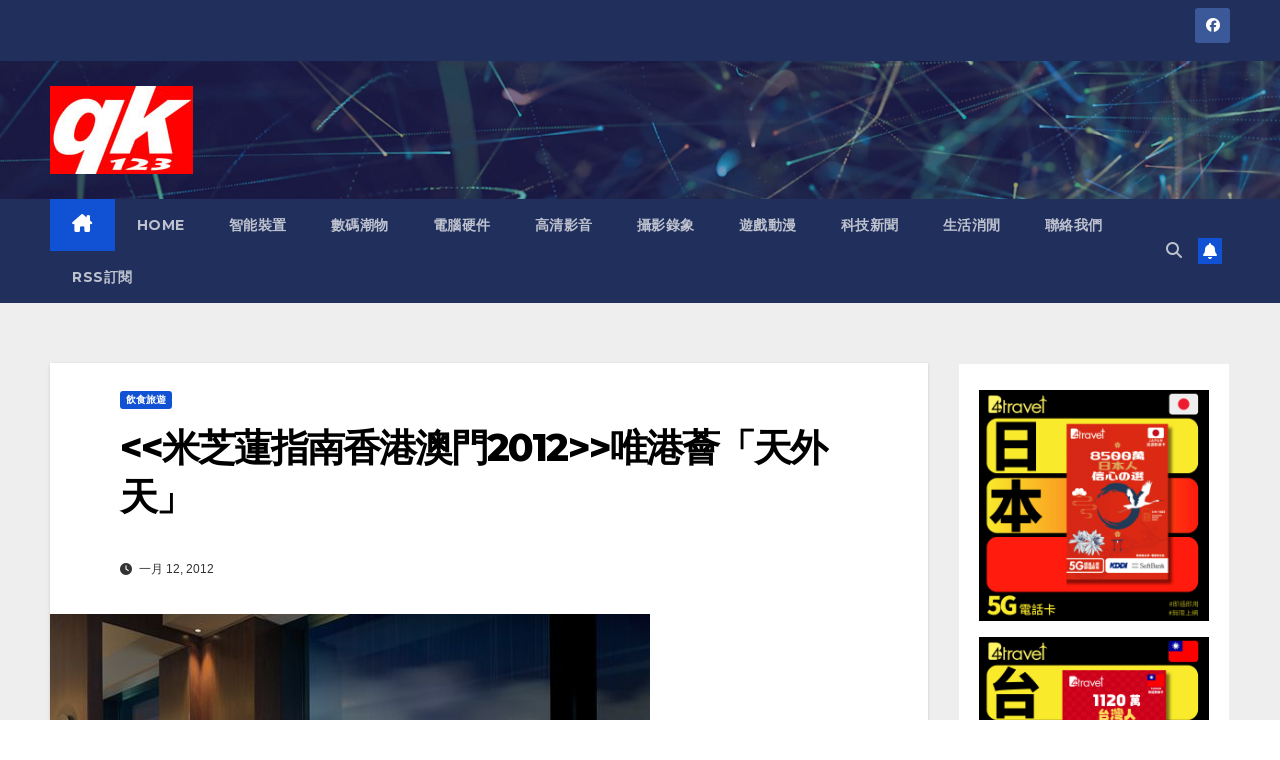

--- FILE ---
content_type: text/html; charset=UTF-8
request_url: https://www.qk123.com/2012/01/53900/
body_size: 8517
content:
<!DOCTYPE html>
<html lang="zh-HK">
<head>
<meta charset="UTF-8">
<meta name="viewport" content="width=device-width, initial-scale=1">
<link rel="profile" href="https://gmpg.org/xfn/11">
<title>唯港薈「天外天」 &#8211; qk123</title>
<meta name='robots' content='max-image-preview:large' />
<link rel='dns-prefetch' href='//www.googletagmanager.com' />
<link rel='dns-prefetch' href='//fonts.googleapis.com' />
<link rel='dns-prefetch' href='//s.w.org' />
<link rel='dns-prefetch' href='//pagead2.googlesyndication.com' />
<link rel="alternate" type="application/rss+xml" title="訂閱 qk123 &raquo;" href="https://www.qk123.com/feed/" />
<link rel="alternate" type="application/rss+xml" title="訂閱 qk123 &raquo; 評論" href="https://www.qk123.com/comments/feed/" />
		<script>
			window._wpemojiSettings = {"baseUrl":"https:\/\/s.w.org\/images\/core\/emoji\/13.1.0\/72x72\/","ext":".png","svgUrl":"https:\/\/s.w.org\/images\/core\/emoji\/13.1.0\/svg\/","svgExt":".svg","source":{"concatemoji":"https:\/\/www.qk123.com\/wp-includes\/js\/wp-emoji-release.min.js?ver=5.8.12"}};
			!function(e,a,t){var n,r,o,i=a.createElement("canvas"),p=i.getContext&&i.getContext("2d");function s(e,t){var a=String.fromCharCode;p.clearRect(0,0,i.width,i.height),p.fillText(a.apply(this,e),0,0);e=i.toDataURL();return p.clearRect(0,0,i.width,i.height),p.fillText(a.apply(this,t),0,0),e===i.toDataURL()}function c(e){var t=a.createElement("script");t.src=e,t.defer=t.type="text/javascript",a.getElementsByTagName("head")[0].appendChild(t)}for(o=Array("flag","emoji"),t.supports={everything:!0,everythingExceptFlag:!0},r=0;r<o.length;r++)t.supports[o[r]]=function(e){if(!p||!p.fillText)return!1;switch(p.textBaseline="top",p.font="600 32px Arial",e){case"flag":return s([127987,65039,8205,9895,65039],[127987,65039,8203,9895,65039])?!1:!s([55356,56826,55356,56819],[55356,56826,8203,55356,56819])&&!s([55356,57332,56128,56423,56128,56418,56128,56421,56128,56430,56128,56423,56128,56447],[55356,57332,8203,56128,56423,8203,56128,56418,8203,56128,56421,8203,56128,56430,8203,56128,56423,8203,56128,56447]);case"emoji":return!s([10084,65039,8205,55357,56613],[10084,65039,8203,55357,56613])}return!1}(o[r]),t.supports.everything=t.supports.everything&&t.supports[o[r]],"flag"!==o[r]&&(t.supports.everythingExceptFlag=t.supports.everythingExceptFlag&&t.supports[o[r]]);t.supports.everythingExceptFlag=t.supports.everythingExceptFlag&&!t.supports.flag,t.DOMReady=!1,t.readyCallback=function(){t.DOMReady=!0},t.supports.everything||(n=function(){t.readyCallback()},a.addEventListener?(a.addEventListener("DOMContentLoaded",n,!1),e.addEventListener("load",n,!1)):(e.attachEvent("onload",n),a.attachEvent("onreadystatechange",function(){"complete"===a.readyState&&t.readyCallback()})),(n=t.source||{}).concatemoji?c(n.concatemoji):n.wpemoji&&n.twemoji&&(c(n.twemoji),c(n.wpemoji)))}(window,document,window._wpemojiSettings);
		</script>
		<style>
img.wp-smiley,
img.emoji {
	display: inline !important;
	border: none !important;
	box-shadow: none !important;
	height: 1em !important;
	width: 1em !important;
	margin: 0 .07em !important;
	vertical-align: -0.1em !important;
	background: none !important;
	padding: 0 !important;
}
</style>
	<link rel='stylesheet' id='wp-block-library-css'  href='https://www.qk123.com/wp-includes/css/dist/block-library/style.min.css?ver=5.8.12' media='all' />
<link rel='stylesheet' id='newsup-fonts-css'  href='//fonts.googleapis.com/css?family=Montserrat%3A400%2C500%2C700%2C800%7CWork%2BSans%3A300%2C400%2C500%2C600%2C700%2C800%2C900%26display%3Dswap&#038;subset=latin%2Clatin-ext' media='all' />
<link rel='stylesheet' id='bootstrap-css'  href='https://www.qk123.com/wp-content/themes/newsup/css/bootstrap.css?ver=5.8.12' media='all' />
<link rel='stylesheet' id='newsup-style-css'  href='https://www.qk123.com/wp-content/themes/newsup/style.css?ver=5.8.12' media='all' />
<link rel='stylesheet' id='newsup-default-css'  href='https://www.qk123.com/wp-content/themes/newsup/css/colors/default.css?ver=5.8.12' media='all' />
<link rel='stylesheet' id='font-awesome-5-all-css'  href='https://www.qk123.com/wp-content/themes/newsup/css/font-awesome/css/all.min.css?ver=5.8.12' media='all' />
<link rel='stylesheet' id='font-awesome-4-shim-css'  href='https://www.qk123.com/wp-content/themes/newsup/css/font-awesome/css/v4-shims.min.css?ver=5.8.12' media='all' />
<link rel='stylesheet' id='owl-carousel-css'  href='https://www.qk123.com/wp-content/themes/newsup/css/owl.carousel.css?ver=5.8.12' media='all' />
<link rel='stylesheet' id='smartmenus-css'  href='https://www.qk123.com/wp-content/themes/newsup/css/jquery.smartmenus.bootstrap.css?ver=5.8.12' media='all' />
<link rel='stylesheet' id='newsup-custom-css-css'  href='https://www.qk123.com/wp-content/themes/newsup/inc/ansar/customize/css/customizer.css?ver=1.0' media='all' />
<script src='https://www.qk123.com/wp-includes/js/jquery/jquery.min.js?ver=3.6.0' id='jquery-core-js'></script>
<script src='https://www.qk123.com/wp-includes/js/jquery/jquery-migrate.min.js?ver=3.3.2' id='jquery-migrate-js'></script>
<script src='https://www.qk123.com/wp-content/themes/newsup/js/navigation.js?ver=5.8.12' id='newsup-navigation-js'></script>
<script src='https://www.qk123.com/wp-content/themes/newsup/js/bootstrap.js?ver=5.8.12' id='bootstrap-js'></script>
<script src='https://www.qk123.com/wp-content/themes/newsup/js/owl.carousel.min.js?ver=5.8.12' id='owl-carousel-min-js'></script>
<script src='https://www.qk123.com/wp-content/themes/newsup/js/jquery.smartmenus.js?ver=5.8.12' id='smartmenus-js-js'></script>
<script src='https://www.qk123.com/wp-content/themes/newsup/js/jquery.smartmenus.bootstrap.js?ver=5.8.12' id='bootstrap-smartmenus-js-js'></script>
<script src='https://www.qk123.com/wp-content/themes/newsup/js/jquery.marquee.js?ver=5.8.12' id='newsup-marquee-js-js'></script>
<script src='https://www.qk123.com/wp-content/themes/newsup/js/main.js?ver=5.8.12' id='newsup-main-js-js'></script>

<!-- Google tag (gtag.js) snippet added by Site Kit -->

<!-- Google Analytics snippet added by Site Kit -->
<script src='https://www.googletagmanager.com/gtag/js?id=G-SFJSXM56L8' id='google_gtagjs-js' async></script>
<script id='google_gtagjs-js-after'>
window.dataLayer = window.dataLayer || [];function gtag(){dataLayer.push(arguments);}
gtag("set","linker",{"domains":["www.qk123.com"]});
gtag("js", new Date());
gtag("set", "developer_id.dZTNiMT", true);
gtag("config", "G-SFJSXM56L8");
</script>

<!-- End Google tag (gtag.js) snippet added by Site Kit -->
<link rel="https://api.w.org/" href="https://www.qk123.com/wp-json/" /><link rel="alternate" type="application/json" href="https://www.qk123.com/wp-json/wp/v2/posts/53900" /><link rel="EditURI" type="application/rsd+xml" title="RSD" href="https://www.qk123.com/xmlrpc.php?rsd" />
<link rel="wlwmanifest" type="application/wlwmanifest+xml" href="https://www.qk123.com/wp-includes/wlwmanifest.xml" /> 
<meta name="generator" content="WordPress 5.8.12" />
<link rel="canonical" href="https://www.qk123.com/2012/01/53900/" />
<link rel='shortlink' href='https://www.qk123.com/?p=53900' />
<link rel="alternate" type="application/json+oembed" href="https://www.qk123.com/wp-json/oembed/1.0/embed?url=https%3A%2F%2Fwww.qk123.com%2F2012%2F01%2F53900%2F" />
<link rel="alternate" type="text/xml+oembed" href="https://www.qk123.com/wp-json/oembed/1.0/embed?url=https%3A%2F%2Fwww.qk123.com%2F2012%2F01%2F53900%2F&#038;format=xml" />
<link rel='preconnect' href='https://i0.wp.com/' crossorigin><link rel='dns-prefetch' href='https://i0.wp.com/'><link rel='preconnect' href='https://i1.wp.com/' crossorigin><link rel='dns-prefetch' href='https://i1.wp.com/'><link rel='preconnect' href='https://i2.wp.com/' crossorigin><link rel='dns-prefetch' href='https://i2.wp.com/'><link rel='preconnect' href='https://i3.wp.com/' crossorigin><link rel='dns-prefetch' href='https://i3.wp.com/'><!-- FIFU: meta tags for featured image (begin) -->
<meta property="og:image" content="https://i3.wp.com/www.qk123.com/wp-content/uploads/2012/01/Above-Beyond-Harbour-View1.jpg?ssl=1" />
<!-- FIFU: meta tags for featured image (end) --><meta name="twitter:image" content="https://i3.wp.com/www.qk123.com/wp-content/uploads/2012/01/Above-Beyond-Harbour-View1.jpg?ssl=1" /><meta name="generator" content="Site Kit by Google 1.135.0" /> 
<style type="text/css" id="custom-background-css">
    .wrapper { background-color: #eee; }
</style>

<!-- Google AdSense meta tags added by Site Kit -->
<meta name="google-adsense-platform-account" content="ca-host-pub-2644536267352236">
<meta name="google-adsense-platform-domain" content="sitekit.withgoogle.com">
<!-- End Google AdSense meta tags added by Site Kit -->
    <style type="text/css">
            .site-title,
        .site-description {
            position: absolute;
            clip: rect(1px, 1px, 1px, 1px);
        }
        </style>
    
<!-- Google AdSense snippet added by Site Kit -->
<script async src="https://pagead2.googlesyndication.com/pagead/js/adsbygoogle.js?client=ca-pub-3665735472523700&amp;host=ca-host-pub-2644536267352236" crossorigin="anonymous"></script>

<!-- End Google AdSense snippet added by Site Kit -->
</head>
<body class="post-template-default single single-post postid-53900 single-format-standard wp-custom-logo wp-embed-responsive ta-hide-date-author-in-list" >
<div id="page" class="site">
<a class="skip-link screen-reader-text" href="#content">
跳至內容</a>
  <div class="wrapper" id="custom-background-css">
    <header class="mg-headwidget">
      <!--==================== TOP BAR ====================-->
      <div class="mg-head-detail hidden-xs">
    <div class="container-fluid">
        <div class="row align-items-center">
            <div class="col-md-6 col-xs-12">
                <ul class="info-left">
                                    </ul>
            </div>
            <div class="col-md-6 col-xs-12">
                <ul class="mg-social info-right">
                            <li>
            <a  href="https://www.facebook.com/qk123.walker">
                <span class="icon-soci facebook">
                    <i class="fab fa-facebook"></i>
                </span> 
            </a>
        </li>
                        </ul>
            </div>
        </div>
    </div>
</div>
      <div class="clearfix"></div>

      
      <div class="mg-nav-widget-area-back" style='background-image: url("https://www.qk123.com/wp-content/themes/newsup/images/head-back.jpg" );'>
                <div class="overlay">
          <div class="inner"  style="background-color:rgba(32,47,91,0.4);" > 
              <div class="container-fluid">
                  <div class="mg-nav-widget-area">
                    <div class="row align-items-center">
                      <div class="col-md-3 text-center-xs">
                        <div class="navbar-header">
                          <div class="site-logo">
                            <a href="https://www.qk123.com/" class="navbar-brand" rel="home"><img width="143" height="88" src="https://www.qk123.com/wp-content/uploads/2012/06/logo.png" class="custom-logo" alt="qk123" /></a>                          </div>
                          <div class="site-branding-text d-none">
                                                            <p class="site-title"> <a href="https://www.qk123.com/" rel="home">qk123</a></p>
                                                            <p class="site-description">香港數碼消費網站</p>
                          </div>    
                        </div>
                      </div>
                                          </div>
                  </div>
              </div>
          </div>
        </div>
      </div>
    <div class="mg-menu-full">
      <nav class="navbar navbar-expand-lg navbar-wp">
        <div class="container-fluid">
          <!-- Right nav -->
          <div class="m-header align-items-center">
                            <a class="mobilehomebtn" href="https://www.qk123.com"><span class="fa-solid fa-house-chimney"></span></a>
              <!-- navbar-toggle -->
              <button class="navbar-toggler mx-auto" type="button" data-toggle="collapse" data-target="#navbar-wp" aria-controls="navbarSupportedContent" aria-expanded="false" aria-label="Toggle navigation">
                <span class="burger">
                  <span class="burger-line"></span>
                  <span class="burger-line"></span>
                  <span class="burger-line"></span>
                </span>
              </button>
              <!-- /navbar-toggle -->
                          <div class="dropdown show mg-search-box pr-2">
                <a class="dropdown-toggle msearch ml-auto" href="#" role="button" id="dropdownMenuLink" data-toggle="dropdown" aria-haspopup="true" aria-expanded="false">
                <i class="fas fa-search"></i>
                </a> 
                <div class="dropdown-menu searchinner" aria-labelledby="dropdownMenuLink">
                    <form role="search" method="get" id="searchform" action="https://www.qk123.com/">
  <div class="input-group">
    <input type="search" class="form-control" placeholder="搜尋" value="" name="s" />
    <span class="input-group-btn btn-default">
    <button type="submit" class="btn"> <i class="fas fa-search"></i> </button>
    </span> </div>
</form>                </div>
            </div>
                  <a href="#" target="_blank" class="btn-bell btn-theme mx-2"><i class="fa fa-bell"></i></a>
                      
          </div>
          <!-- /Right nav --> 
          <div class="collapse navbar-collapse" id="navbar-wp">
            <div class="d-md-block">
              <ul id="menu-topnav" class="nav navbar-nav mr-auto "><li class="active home"><a class="homebtn" href="https://www.qk123.com"><span class='fa-solid fa-house-chimney'></span></a></li><li id="menu-item-58254" class="menu-item menu-item-type-custom menu-item-object-custom menu-item-home menu-item-58254"><a class="nav-link" title="Home" href="https://www.qk123.com">Home</a></li>
<li id="menu-item-91521" class="menu-item menu-item-type-taxonomy menu-item-object-category menu-item-91521"><a class="nav-link" title="智能裝置" href="https://www.qk123.com/category/mobiles/">智能裝置</a></li>
<li id="menu-item-91524" class="menu-item menu-item-type-taxonomy menu-item-object-category menu-item-91524"><a class="nav-link" title="數碼潮物" href="https://www.qk123.com/category/gadgets/">數碼潮物</a></li>
<li id="menu-item-91522" class="menu-item menu-item-type-taxonomy menu-item-object-category menu-item-91522"><a class="nav-link" title="電腦硬件" href="https://www.qk123.com/category/hardware/">電腦硬件</a></li>
<li id="menu-item-91525" class="menu-item menu-item-type-taxonomy menu-item-object-category menu-item-91525"><a class="nav-link" title="高清影音" href="https://www.qk123.com/category/gadget-av/">高清影音</a></li>
<li id="menu-item-91523" class="menu-item menu-item-type-taxonomy menu-item-object-category menu-item-91523"><a class="nav-link" title="攝影錄象" href="https://www.qk123.com/category/photo/">攝影錄象</a></li>
<li id="menu-item-91526" class="menu-item menu-item-type-taxonomy menu-item-object-category menu-item-91526"><a class="nav-link" title="遊戲動漫" href="https://www.qk123.com/category/%e9%81%8a%e6%88%b2%e9%9b%bb%e7%8e%a9/">遊戲動漫</a></li>
<li id="menu-item-91527" class="menu-item menu-item-type-taxonomy menu-item-object-category menu-item-91527"><a class="nav-link" title="科技新聞" href="https://www.qk123.com/category/news-press/">科技新聞</a></li>
<li id="menu-item-73169" class="menu-item menu-item-type-custom menu-item-object-custom menu-item-73169"><a class="nav-link" title="生活消閒" href="http://www.qmodes.com">生活消閒</a></li>
<li id="menu-item-27854" class="menu-item menu-item-type-post_type menu-item-object-page menu-item-27854"><a class="nav-link" title="聯絡我們" href="https://www.qk123.com/parthersinfo/">聯絡我們</a></li>
<li id="menu-item-91675" class="menu-item menu-item-type-custom menu-item-object-custom menu-item-91675"><a class="nav-link" title="RSS訂閱" href="https://www.qk123.com/feed">RSS訂閱</a></li>
</ul>            </div>      
          </div>
          <!-- Right nav -->
          <div class="desk-header d-lg-flex pl-3 ml-auto my-2 my-lg-0 position-relative align-items-center">
                        <div class="dropdown show mg-search-box pr-2">
                <a class="dropdown-toggle msearch ml-auto" href="#" role="button" id="dropdownMenuLink" data-toggle="dropdown" aria-haspopup="true" aria-expanded="false">
                <i class="fas fa-search"></i>
                </a> 
                <div class="dropdown-menu searchinner" aria-labelledby="dropdownMenuLink">
                    <form role="search" method="get" id="searchform" action="https://www.qk123.com/">
  <div class="input-group">
    <input type="search" class="form-control" placeholder="搜尋" value="" name="s" />
    <span class="input-group-btn btn-default">
    <button type="submit" class="btn"> <i class="fas fa-search"></i> </button>
    </span> </div>
</form>                </div>
            </div>
                  <a href="#" target="_blank" class="btn-bell btn-theme mx-2"><i class="fa fa-bell"></i></a>
                  </div>
          <!-- /Right nav -->
      </div>
      </nav> <!-- /Navigation -->
    </div>

<!-- Google tag (gtag.js) -->
<script async src="https://www.googletagmanager.com/gtag/js?id=AW-16468389693">
</script>
<script>
  window.dataLayer = window.dataLayer || [];
  function gtag(){dataLayer.push(arguments);}
  gtag('js', new Date());

  gtag('config', 'AW-16468389693');
</script>
<!-- Google tag (gtag.js) -->

</header>
<div class="clearfix"></div> <!-- =========================
     Page Content Section      
============================== -->
<main id="content" class="single-class content">
  <!--container-->
    <div class="container-fluid">
      <!--row-->
        <div class="row">
                  <div class="col-lg-9 col-md-8">
                                <div class="mg-blog-post-box"> 
                    <div class="mg-header">
                        <div class="mg-blog-category"><a class="newsup-categories category-color-1" href="https://www.qk123.com/category/life-style/life-news/fb/" alt="檢視 飲食旅遊 的所有文章"> 
                                 飲食旅遊
                             </a></div>                        <h1 class="title single"> <a title="固定網址：唯港薈「天外天」">
                            <<米芝蓮指南香港澳門2012>>唯港薈「天外天」</a>
                        </h1>
                                                <div class="media mg-info-author-block"> 
                                                        <div class="media-body">
                                                            <span class="mg-blog-date"><i class="fas fa-clock"></i> 
                                    一月 12, 2012                                </span>
                                                        </div>
                        </div>
                                            </div>
                    <img width="600" height="450" src="https://www.qk123.com/wp-content/uploads/2012/01/Above-Beyond-Harbour-View1.jpg" class="img-fluid wp-post-image" alt="唯港薈「天外天」" title="唯港薈「天外天」" loading="lazy" srcset="https://www.qk123.com/wp-content/uploads/2012/01/Above-Beyond-Harbour-View1.jpg 600w, https://www.qk123.com/wp-content/uploads/2012/01/Above-Beyond-Harbour-View1-150x113.jpg 150w, https://www.qk123.com/wp-content/uploads/2012/01/Above-Beyond-Harbour-View1-80x60.jpg 80w, https://www.qk123.com/wp-content/uploads/2012/01/Above-Beyond-Harbour-View1-265x198.jpg 265w, https://www.qk123.com/wp-content/uploads/2012/01/Above-Beyond-Harbour-View1-560x420.jpg 560w" sizes="(max-width: 600px) 100vw, 600px" />                    <article class="page-content-single small single">
                        <p>位於尖沙咀東部高級酒店唯港薈頂層的「天外天」中菜廳開業僅六個月，已獲&lt;&lt;米芝蓮指南香港澳門2012&gt;&gt;評為「十分舒適餐廳」，表揚餐廳的水準。</p>
<p><a rel="attachment wp-att-53901" href="https://www.qk123.com/archives/53900/above-beyond-harbour-view"><img loading="lazy" class="alignnone size-full wp-image-53901" title="Above &amp; Beyond Harbour View" src="https://www.qk123.com/wp-content/uploads/2012/01/Above-Beyond-Harbour-View1.jpg" alt="" width="600" height="450" srcset="https://www.qk123.com/wp-content/uploads/2012/01/Above-Beyond-Harbour-View1.jpg 600w, https://www.qk123.com/wp-content/uploads/2012/01/Above-Beyond-Harbour-View1-150x113.jpg 150w, https://www.qk123.com/wp-content/uploads/2012/01/Above-Beyond-Harbour-View1-80x60.jpg 80w, https://www.qk123.com/wp-content/uploads/2012/01/Above-Beyond-Harbour-View1-265x198.jpg 265w, https://www.qk123.com/wp-content/uploads/2012/01/Above-Beyond-Harbour-View1-560x420.jpg 560w" sizes="(max-width: 600px) 100vw, 600px" /></a><br />
唯港薈總經理海德先生（Richard Hatter）表示：「作為一間開幕不久的餐廳而言，這是一項令人非常鼓舞的榮譽，並對「天外天」的服務品質給予肯定。酒店的專業團隊一直致力為賓客提供至臻完美的餐飲體驗，我為此感到十分驕傲。」</p>
<p>坐擁維港壯麗景觀的「天外天」供應經典的粵式風味佳餚，由國際知名的Conran &amp; Partners負責設計，風格時尚簡潔之餘不乏成熟品味。其酒廊的設計參考私人會所的概念，由香港著名設計師劉小康挑選本地傑出藝術家的多幅佳作陳設酒廊四周，並親自搜羅不少古玩書籍及亞洲風格的手工藝品，為整個空間點綴裝飾。</p>
<p>步入「天外天」的長方形用餐區域，舒適雅座與落地玻璃並排一列；食客們細意品嚐珍饈百味，維港日夜美景盡收眼簾。和暖的核桃啡結合深淺不一的冷灰色調，營造出舒適而典雅的格調。</p>
                        <div class="clearfix mb-3"></div>
                        
	<nav class="navigation post-navigation" role="navigation" aria-label="文章">
		<h2 class="screen-reader-text">文章導覽</h2>
		<div class="nav-links"><div class="nav-previous"><a href="https://www.qk123.com/2012/01/53893/" rel="prev">etc wine shops斟‧酌 <div class="fa fa-angle-double-right"></div><span></span></a></div><div class="nav-next"><a href="https://www.qk123.com/2012/01/53904/" rel="next"><div class="fa fa-angle-double-left"></div><span></span> 逸東軒推出吉祥盤菜及應節年糕</a></div></div>
	</nav>                                          </article>
                </div>
                    </div>
        <aside class="col-lg-3 col-md-4">
                
<aside id="secondary" class="widget-area" role="complementary">
	<div id="sidebar-right" class="mg-sidebar">
		<div id="block-2" class="mg-widget widget_block"><p><a href="https://anlander.com/collections/japan-sim-card/_b4travel?utm_source=qk123.com&utm_medium=banner&utm_id=content"><img src="https://www.qk123.com/wp-content/uploads/2024/10/JP-SIM.png"></a></p>

<p><a href="https://anlander.com/collections/taiwan-sim-card/_b4travel?utm_source=qk123.com&utm_medium=banner&utm_id=content"><img src="https://www.qk123.com/wp-content/uploads/2024/10/TW-SIM.png"></a></p></div>	</div>
</aside><!-- #secondary -->
        </aside>
        </div>
      <!--row-->
    </div>
  <!--container-->
</main>
    <div class="container-fluid mr-bot40 mg-posts-sec-inner">
        <div class="missed-inner">
            <div class="row">
                                <div class="col-md-12">
                    <div class="mg-sec-title">
                        <!-- mg-sec-title -->
                        <h4>You missed</h4>
                    </div>
                </div>
                                <!--col-md-3-->
                <div class="col-lg-3 col-sm-6 pulse animated">
                    <div class="mg-blog-post-3 minh back-img mb-lg-0"  style="background-image: url('https://www.qk123.com/wp-content/uploads/2026/01/Kalshi-AI-ad-hed.png');" >
                        <a class="link-div" href="https://www.qk123.com/2026/01/115260/"></a>
                        <div class="mg-blog-inner">
                        <div class="mg-blog-category"><a class="newsup-categories category-color-1" href="https://www.qk123.com/category/news-press/gadget-news/" alt="檢視 數碼界新聞 的所有文章"> 
                                 數碼界新聞
                             </a></div> 
                        <h4 class="title"> <a href="https://www.qk123.com/2026/01/115260/" title="Permalink to: 準備迎接 AI 廣告大變革"> 準備迎接 AI 廣告大變革</a> </h4>
                                    <div class="mg-blog-meta"> 
                    <span class="mg-blog-date"><i class="fas fa-clock"></i>
            <a href="https://www.qk123.com/date/2026/01/">
                25/01/2026            </a>
        </span>
            <a class="auth" href="https://www.qk123.com/author/joseph/">
            <i class="fas fa-user-circle"></i>joseph        </a>
            </div> 
                            </div>
                    </div>
                </div>
                <!--/col-md-3-->
                                <!--col-md-3-->
                <div class="col-lg-3 col-sm-6 pulse animated">
                    <div class="mg-blog-post-3 minh back-img mb-lg-0"  style="background-image: url('https://www.qk123.com/wp-content/uploads/2026/01/ptsts-screenshot02.png');" >
                        <a class="link-div" href="https://www.qk123.com/2026/01/115258/"></a>
                        <div class="mg-blog-inner">
                        <div class="mg-blog-category"><a class="newsup-categories category-color-1" href="https://www.qk123.com/category/news-press/gadget-news/" alt="檢視 數碼界新聞 的所有文章"> 
                                 數碼界新聞
                             </a></div> 
                        <h4 class="title"> <a href="https://www.qk123.com/2026/01/115258/" title="Permalink to: 這款成長冒險遊戲讓我感到相當共鳴"> 這款成長冒險遊戲讓我感到相當共鳴</a> </h4>
                                    <div class="mg-blog-meta"> 
                    <span class="mg-blog-date"><i class="fas fa-clock"></i>
            <a href="https://www.qk123.com/date/2026/01/">
                24/01/2026            </a>
        </span>
            <a class="auth" href="https://www.qk123.com/author/joseph/">
            <i class="fas fa-user-circle"></i>joseph        </a>
            </div> 
                            </div>
                    </div>
                </div>
                <!--/col-md-3-->
                                <!--col-md-3-->
                <div class="col-lg-3 col-sm-6 pulse animated">
                    <div class="mg-blog-post-3 minh back-img mb-lg-0"  style="background-image: url('https://www.qk123.com/wp-content/uploads/2026/01/DSC02315_processed_2.jpg');" >
                        <a class="link-div" href="https://www.qk123.com/2026/01/115256/"></a>
                        <div class="mg-blog-inner">
                        <div class="mg-blog-category"><a class="newsup-categories category-color-1" href="https://www.qk123.com/category/news-press/gadget-news/" alt="檢視 數碼界新聞 的所有文章"> 
                                 數碼界新聞
                             </a></div> 
                        <h4 class="title"> <a href="https://www.qk123.com/2026/01/115256/" title="Permalink to: Gemini 與個人智能的相似之處令人意外"> Gemini 與個人智能的相似之處令人意外</a> </h4>
                                    <div class="mg-blog-meta"> 
                    <span class="mg-blog-date"><i class="fas fa-clock"></i>
            <a href="https://www.qk123.com/date/2026/01/">
                24/01/2026            </a>
        </span>
            <a class="auth" href="https://www.qk123.com/author/joseph/">
            <i class="fas fa-user-circle"></i>joseph        </a>
            </div> 
                            </div>
                    </div>
                </div>
                <!--/col-md-3-->
                                <!--col-md-3-->
                <div class="col-lg-3 col-sm-6 pulse animated">
                    <div class="mg-blog-post-3 minh back-img mb-lg-0"  style="background-image: url('https://www.qk123.com/wp-content/uploads/2026/01/geforce-rtx-5050-desktop-and-laptop.jpg');" >
                        <a class="link-div" href="https://www.qk123.com/2026/01/115254/"></a>
                        <div class="mg-blog-inner">
                        <div class="mg-blog-category"><a class="newsup-categories category-color-1" href="https://www.qk123.com/category/news-press/gadget-news/" alt="檢視 數碼界新聞 的所有文章"> 
                                 數碼界新聞
                             </a></div> 
                        <h4 class="title"> <a href="https://www.qk123.com/2026/01/115254/" title="Permalink to: 洩漏消息：Nvidia 將挑戰 ‘Intel Inside’ 推出多達 8 款 Arm 筆記本電腦"> 洩漏消息：Nvidia 將挑戰 ‘Intel Inside’ 推出多達 8 款 Arm 筆記本電腦</a> </h4>
                                    <div class="mg-blog-meta"> 
                    <span class="mg-blog-date"><i class="fas fa-clock"></i>
            <a href="https://www.qk123.com/date/2026/01/">
                24/01/2026            </a>
        </span>
            <a class="auth" href="https://www.qk123.com/author/joseph/">
            <i class="fas fa-user-circle"></i>joseph        </a>
            </div> 
                            </div>
                    </div>
                </div>
                <!--/col-md-3-->
                            </div>
        </div>
    </div>
<!--==================== FOOTER AREA ====================-->
<footer> 
    <div class="overlay" style="background-color: ;">
        <!--Start mg-footer-widget-area-->
                <!--End mg-footer-widget-area-->
        <!--Start mg-footer-widget-area-->
        <div class="mg-footer-bottom-area">
            <div class="container-fluid">
                            <div class="row align-items-center">
                    <!--col-md-4-->
                    <div class="col-md-6">
                        <div class="site-logo">
                            <a href="https://www.qk123.com/" class="navbar-brand" rel="home"><img width="143" height="88" src="https://www.qk123.com/wp-content/uploads/2012/06/logo.png" class="custom-logo" alt="qk123" /></a>                        </div>
                                            </div>
                     
                </div>
                <!--/row-->
            </div>
            <!--/container-->
        </div>
        <!--End mg-footer-widget-area-->
        <div class="mg-footer-copyright">
            <div class="container-fluid">
                <div class="row">
                     
                    <div class="col-md-12 text-xs text-center">
                                            <p>
                        <a href="https://zh-hk.wordpress.org/">
                        本站使用 WordPress 架設                        </a>
                        <span class="sep"> | </span>
                        主題：Newsup由<a href="https://themeansar.com/" rel="designer">Themeansar</a>製作                        </p>
                    </div>
                                            </div>
                </div>
            </div>
        </div>
        <!--/overlay-->
        </footer>
        <!--/footer-->
    </div>
  </div>
    <!--/wrapper-->
    <!--Scroll To Top-->
    <a href="#" class="ta_upscr bounceInup animated"><i class="fas fa-angle-up"></i></a>
    <!--/Scroll To Top-->
<!-- /Scroll To Top -->
<script src='https://www.qk123.com/wp-content/plugins/page-links-to/dist/new-tab.js?ver=3.3.7' id='page-links-to-js'></script>
<script src='https://www.qk123.com/wp-includes/js/wp-embed.min.js?ver=5.8.12' id='wp-embed-js'></script>
<script id='fifu-json-ld-js-extra'>
var fifuJsonLd = {"url":"https:\/\/i3.wp.com\/www.qk123.com\/wp-content\/uploads\/2012\/01\/Above-Beyond-Harbour-View1.jpg?ssl=1"};
</script>
<script src='https://www.qk123.com/wp-content/plugins/featured-image-from-url/includes/html/js/json-ld.js?ver=4.9.1' id='fifu-json-ld-js'></script>
<script src='https://www.qk123.com/wp-content/themes/newsup/js/custom.js?ver=5.8.12' id='newsup-custom-js'></script>
	<script>
	/(trident|msie)/i.test(navigator.userAgent)&&document.getElementById&&window.addEventListener&&window.addEventListener("hashchange",function(){var t,e=location.hash.substring(1);/^[A-z0-9_-]+$/.test(e)&&(t=document.getElementById(e))&&(/^(?:a|select|input|button|textarea)$/i.test(t.tagName)||(t.tabIndex=-1),t.focus())},!1);
	</script>
	<script defer src="https://static.cloudflareinsights.com/beacon.min.js/vcd15cbe7772f49c399c6a5babf22c1241717689176015" integrity="sha512-ZpsOmlRQV6y907TI0dKBHq9Md29nnaEIPlkf84rnaERnq6zvWvPUqr2ft8M1aS28oN72PdrCzSjY4U6VaAw1EQ==" data-cf-beacon='{"version":"2024.11.0","token":"aeec97f3a1924d678325ab2cbba6202f","r":1,"server_timing":{"name":{"cfCacheStatus":true,"cfEdge":true,"cfExtPri":true,"cfL4":true,"cfOrigin":true,"cfSpeedBrain":true},"location_startswith":null}}' crossorigin="anonymous"></script>
</body>
</html>

--- FILE ---
content_type: text/html; charset=utf-8
request_url: https://www.google.com/recaptcha/api2/aframe
body_size: 183
content:
<!DOCTYPE HTML><html><head><meta http-equiv="content-type" content="text/html; charset=UTF-8"></head><body><script nonce="zAFyDUUHU-DtY9A3p-2xUw">/** Anti-fraud and anti-abuse applications only. See google.com/recaptcha */ try{var clients={'sodar':'https://pagead2.googlesyndication.com/pagead/sodar?'};window.addEventListener("message",function(a){try{if(a.source===window.parent){var b=JSON.parse(a.data);var c=clients[b['id']];if(c){var d=document.createElement('img');d.src=c+b['params']+'&rc='+(localStorage.getItem("rc::a")?sessionStorage.getItem("rc::b"):"");window.document.body.appendChild(d);sessionStorage.setItem("rc::e",parseInt(sessionStorage.getItem("rc::e")||0)+1);localStorage.setItem("rc::h",'1769276617172');}}}catch(b){}});window.parent.postMessage("_grecaptcha_ready", "*");}catch(b){}</script></body></html>